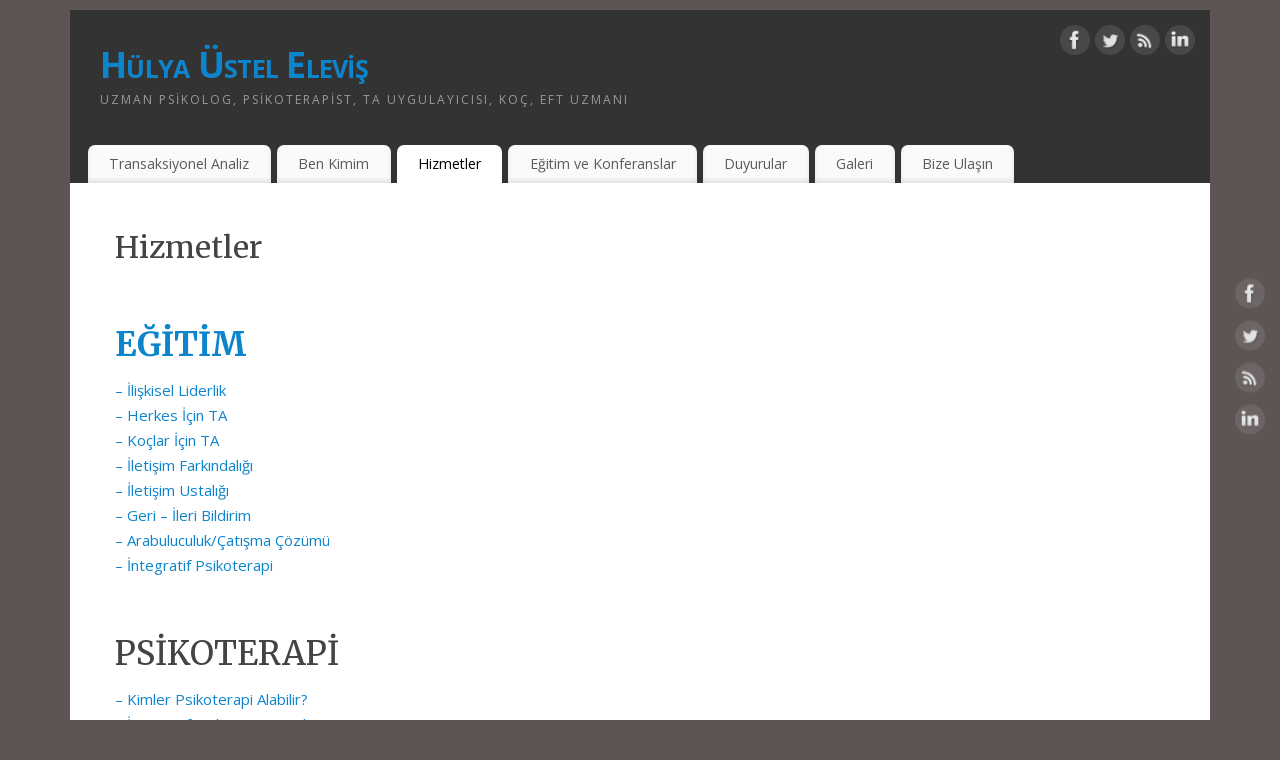

--- FILE ---
content_type: text/html; charset=UTF-8
request_url: http://hulyaustel.com/hizmetler/
body_size: 5397
content:
<!DOCTYPE html>
<html lang="tr">
<head>
<meta http-equiv="Content-Type" content="text/html; charset=UTF-8" />
<meta name="viewport" content="width=device-width, user-scalable=no, initial-scale=1.0, minimum-scale=1.0, maximum-scale=1.0">
<link rel="profile" href="http://gmpg.org/xfn/11" />
<link rel="pingback" href="http://hulyaustel.com/xmlrpc.php" />
<title>Hizmetler &#8211; Hülya Üstel Eleviş</title>
<meta name='robots' content='max-image-preview:large' />
<link rel='dns-prefetch' href='//fonts.googleapis.com' />
<link rel='dns-prefetch' href='//s.w.org' />
<link rel="alternate" type="application/rss+xml" title="Hülya Üstel Eleviş &raquo; beslemesi" href="http://hulyaustel.com/feed/" />
<link rel="alternate" type="application/rss+xml" title="Hülya Üstel Eleviş &raquo; yorum beslemesi" href="http://hulyaustel.com/comments/feed/" />
		<script type="text/javascript">
			window._wpemojiSettings = {"baseUrl":"https:\/\/s.w.org\/images\/core\/emoji\/13.1.0\/72x72\/","ext":".png","svgUrl":"https:\/\/s.w.org\/images\/core\/emoji\/13.1.0\/svg\/","svgExt":".svg","source":{"concatemoji":"http:\/\/hulyaustel.com\/wp-includes\/js\/wp-emoji-release.min.js?ver=5.8.12"}};
			!function(e,a,t){var n,r,o,i=a.createElement("canvas"),p=i.getContext&&i.getContext("2d");function s(e,t){var a=String.fromCharCode;p.clearRect(0,0,i.width,i.height),p.fillText(a.apply(this,e),0,0);e=i.toDataURL();return p.clearRect(0,0,i.width,i.height),p.fillText(a.apply(this,t),0,0),e===i.toDataURL()}function c(e){var t=a.createElement("script");t.src=e,t.defer=t.type="text/javascript",a.getElementsByTagName("head")[0].appendChild(t)}for(o=Array("flag","emoji"),t.supports={everything:!0,everythingExceptFlag:!0},r=0;r<o.length;r++)t.supports[o[r]]=function(e){if(!p||!p.fillText)return!1;switch(p.textBaseline="top",p.font="600 32px Arial",e){case"flag":return s([127987,65039,8205,9895,65039],[127987,65039,8203,9895,65039])?!1:!s([55356,56826,55356,56819],[55356,56826,8203,55356,56819])&&!s([55356,57332,56128,56423,56128,56418,56128,56421,56128,56430,56128,56423,56128,56447],[55356,57332,8203,56128,56423,8203,56128,56418,8203,56128,56421,8203,56128,56430,8203,56128,56423,8203,56128,56447]);case"emoji":return!s([10084,65039,8205,55357,56613],[10084,65039,8203,55357,56613])}return!1}(o[r]),t.supports.everything=t.supports.everything&&t.supports[o[r]],"flag"!==o[r]&&(t.supports.everythingExceptFlag=t.supports.everythingExceptFlag&&t.supports[o[r]]);t.supports.everythingExceptFlag=t.supports.everythingExceptFlag&&!t.supports.flag,t.DOMReady=!1,t.readyCallback=function(){t.DOMReady=!0},t.supports.everything||(n=function(){t.readyCallback()},a.addEventListener?(a.addEventListener("DOMContentLoaded",n,!1),e.addEventListener("load",n,!1)):(e.attachEvent("onload",n),a.attachEvent("onreadystatechange",function(){"complete"===a.readyState&&t.readyCallback()})),(n=t.source||{}).concatemoji?c(n.concatemoji):n.wpemoji&&n.twemoji&&(c(n.twemoji),c(n.wpemoji)))}(window,document,window._wpemojiSettings);
		</script>
		<style type="text/css">
img.wp-smiley,
img.emoji {
	display: inline !important;
	border: none !important;
	box-shadow: none !important;
	height: 1em !important;
	width: 1em !important;
	margin: 0 .07em !important;
	vertical-align: -0.1em !important;
	background: none !important;
	padding: 0 !important;
}
</style>
	<link rel='stylesheet' id='wp-block-library-css'  href='http://hulyaustel.com/wp-includes/css/dist/block-library/style.min.css?ver=5.8.12' type='text/css' media='all' />
<link rel='stylesheet' id='font-awesome-css'  href='http://hulyaustel.com/wp-content/plugins/contact-widgets/assets/css/font-awesome.min.css?ver=4.7.0' type='text/css' media='all' />
<link rel='stylesheet' id='mantra-style-css'  href='http://hulyaustel.com/wp-content/themes/mantra/style.css?ver=3.3.3' type='text/css' media='all' />
<style id='mantra-style-inline-css' type='text/css'>
 #wrapper { max-width: 1140px; } #content { width: 100%; max-width:800px; max-width: calc( 100% - 340px ); } #content { max-width:1140px; margin-top:0; } html { font-size:15px; } body, input, textarea {font-family:"Open Sans"; } #content h1.entry-title a, #content h2.entry-title a, #content h1.entry-title, #content h2.entry-title, #front-text1 h2, #front-text2 h2 {font-family: "Merriweather"; } .widget-area {font-family:"Open Sans"; } .entry-content h1, .entry-content h2, .entry-content h3, .entry-content h4, .entry-content h5, .entry-content h6 {font-family:"Merriweather"; } .nocomments, .nocomments2 {display:none;} #header-container > div { margin-top:30px; } #header-container > div { margin-left:30px; } body { background-color:#5d5454 !important; } #header { background-color:#333333; } #footer { background-color:#222222; } #footer2 { background-color:#171717; } #site-title span a { color:#0D85CC; } #site-description { color:#999999; } #content, .column-text, #front-text3, #front-text4 { color:#555555 ;} .widget-area a:link, .widget-area a:visited, a:link, a:visited ,#searchform #s:hover, #container #s:hover, #access a:hover, #wp-calendar tbody td a, #site-info a, #site-copyright a, #access li:hover > a, #access ul ul:hover > a { color:#0D85CC; } a:hover, .entry-meta a:hover, .entry-utility a:hover, .widget-area a:hover { color:#12a7ff; } #content .entry-title a, #content .entry-title, #content h1, #content h2, #content h3, #content h4, #content h5, #content h6 { color:#444444; } #content .entry-title a:hover { color:#000000; } .widget-title { background-color:#444444; } .widget-title { color:#FFFFFF; } #footer-widget-area .widget-title { color:#FFFFFF; } #footer-widget-area a { color:#666666; } #footer-widget-area a:hover { color:#888888; } body .wp-caption { background-image:url(http://hulyaustel.com/wp-content/themes/mantra/resources/images/pins/Pin2.png); } .entry-content p:not(:last-child), .entry-content ul, .entry-summary ul, .entry-content ol, .entry-summary ol { margin-bottom:1.5em;} .entry-meta .entry-time { display:none; } #branding { height:125px ;} 
</style>
<link rel='stylesheet' id='mantra-googlefont-css'  href='//fonts.googleapis.com/css?family=Open+Sans%3A400%2C700&#038;ver=5.8.12' type='text/css' media='all' />
<link rel='stylesheet' id='mantra-googlefont-title-css'  href='//fonts.googleapis.com/css?family=Merriweather%3A400%2C700&#038;ver=5.8.12' type='text/css' media='all' />
<link rel='stylesheet' id='mantra-googlefont-side-css'  href='//fonts.googleapis.com/css?family=Open+Sans%3A400%2C700&#038;ver=5.8.12' type='text/css' media='all' />
<link rel='stylesheet' id='mantra-googlefont-headings-css'  href='//fonts.googleapis.com/css?family=Merriweather%3A400%2C700&#038;ver=5.8.12' type='text/css' media='all' />
<link rel='stylesheet' id='mantra-mobile-css'  href='http://hulyaustel.com/wp-content/themes/mantra/resources/css/style-mobile.css?ver=3.3.3' type='text/css' media='all' />
<link rel='stylesheet' id='gem-base-css'  href='http://hulyaustel.com/wp-content/plugins/godaddy-email-marketing-sign-up-forms/css/gem.min.css?ver=1.4.3' type='text/css' media='all' />
<script type='text/javascript' src='http://hulyaustel.com/wp-includes/js/jquery/jquery.min.js?ver=3.6.0' id='jquery-core-js'></script>
<script type='text/javascript' src='http://hulyaustel.com/wp-includes/js/jquery/jquery-migrate.min.js?ver=3.3.2' id='jquery-migrate-js'></script>
<script type='text/javascript' id='mantra-frontend-js-extra'>
/* <![CDATA[ */
var mantra_options = {"responsive":"1","image_class":"imageNone","equalize_sidebars":"0"};
/* ]]> */
</script>
<script type='text/javascript' src='http://hulyaustel.com/wp-content/themes/mantra/resources/js/frontend.js?ver=3.3.3' id='mantra-frontend-js'></script>
<link rel="https://api.w.org/" href="http://hulyaustel.com/wp-json/" /><link rel="alternate" type="application/json" href="http://hulyaustel.com/wp-json/wp/v2/pages/158" /><link rel="EditURI" type="application/rsd+xml" title="RSD" href="http://hulyaustel.com/xmlrpc.php?rsd" />
<link rel="wlwmanifest" type="application/wlwmanifest+xml" href="http://hulyaustel.com/wp-includes/wlwmanifest.xml" /> 
<meta name="generator" content="WordPress 5.8.12" />
<link rel="canonical" href="http://hulyaustel.com/hizmetler/" />
<link rel='shortlink' href='http://hulyaustel.com/?p=158' />
<link rel="alternate" type="application/json+oembed" href="http://hulyaustel.com/wp-json/oembed/1.0/embed?url=http%3A%2F%2Fhulyaustel.com%2Fhizmetler%2F" />
<link rel="alternate" type="text/xml+oembed" href="http://hulyaustel.com/wp-json/oembed/1.0/embed?url=http%3A%2F%2Fhulyaustel.com%2Fhizmetler%2F&#038;format=xml" />
<!-- Global site tag (gtag.js) - Google Analytics -->
<script async src="https://www.googletagmanager.com/gtag/js?id=UA-132981242-1"></script>
<script>
  window.dataLayer = window.dataLayer || [];
  function gtag(){dataLayer.push(arguments);}
  gtag('js', new Date());

  gtag('config', 'UA-132981242-1');
</script><!--[if lte IE 8]> <style type="text/css" media="screen"> #access ul li, .edit-link a , #footer-widget-area .widget-title, .entry-meta,.entry-meta .comments-link, .short-button-light, .short-button-dark ,.short-button-color ,blockquote { position:relative; behavior: url(http://hulyaustel.com/wp-content/themes/mantra/resources/js/PIE/PIE.php); } #access ul ul { -pie-box-shadow:0px 5px 5px #999; } #access ul li.current_page_item, #access ul li.current-menu-item , #access ul li ,#access ul ul ,#access ul ul li, .commentlist li.comment ,.commentlist .avatar, .nivo-caption, .theme-default .nivoSlider { behavior: url(http://hulyaustel.com/wp-content/themes/mantra/resources/js/PIE/PIE.php); } </style> <![endif]--><style type="text/css" id="custom-background-css">
body.custom-background { background-color: #ffffff; }
</style>
	<!--[if lt IE 9]>
	<script>
	document.createElement('header');
	document.createElement('nav');
	document.createElement('section');
	document.createElement('article');
	document.createElement('aside');
	document.createElement('footer');
	document.createElement('hgroup');
	</script>
	<![endif]--> </head>
<body class="page-template-default page page-id-158 custom-background mantra-image-none mantra-caption-light mantra-hratio-0 mantra-no-sidebar mantra-menu-left">
	    <div id="toTop"><i class="crycon-back2top"></i> </div>
		
<div id="wrapper" class="hfeed">


<header id="header">

		<div id="masthead">

			<div id="branding" role="banner" >

				
	<div id="header-container">

				<div>
				<div id="site-title">
					<span> <a href="http://hulyaustel.com/" title="Hülya Üstel Eleviş" rel="home">Hülya Üstel Eleviş</a> </span>
				</div>
				<div id="site-description" >Uzman Psikolog, Psikoterapist, TA uygulayıcısı, Koç, EFT uzmanı</div>
			</div> 	<div class="socials" id="sheader">
	
			<a target="_blank" rel="nofollow" href="https://www.facebook.com/hulyaustelegitimdanisma" class="socialicons social-Facebook" title="Facebook">
				<img alt="Facebook" src="http://hulyaustel.com/wp-content/themes/mantra/resources/images/socials/Facebook.png" />
			</a>
            
			<a target="_blank" rel="nofollow" href="https://twitter.com/psyhly" class="socialicons social-Twitter" title="Twitter">
				<img alt="Twitter" src="http://hulyaustel.com/wp-content/themes/mantra/resources/images/socials/Twitter.png" />
			</a>
            
			<a target="_blank" rel="nofollow" href="https://transaksiyonelanaliz.org" class="socialicons social-RSS" title="RSS">
				<img alt="RSS" src="http://hulyaustel.com/wp-content/themes/mantra/resources/images/socials/RSS.png" />
			</a>
            
			<a target="_blank" rel="nofollow" href="https://tr.linkedin.com/in/hülya-üstel-eleviş-9442852b" class="socialicons social-LinkedIn" title="LinkedIn">
				<img alt="LinkedIn" src="http://hulyaustel.com/wp-content/themes/mantra/resources/images/socials/LinkedIn.png" />
			</a>
            	</div>
		</div> <!-- #header-container -->
					<div style="clear:both;"></div>

			</div><!-- #branding -->

            <a id="nav-toggle"><span>&nbsp; Menü</span></a>
			<nav id="access" class="jssafe" role="navigation">

					<div class="skip-link screen-reader-text"><a href="#content" title="İçeriğe geç">İçeriğe geç</a></div>
	<div class="menu"><ul id="prime_nav" class="menu"><li id="menu-item-170" class="menu-item menu-item-type-post_type menu-item-object-page menu-item-170"><a href="http://hulyaustel.com/transaksiyonelanaliz/">Transaksiyonel Analiz</a></li>
<li id="menu-item-172" class="menu-item menu-item-type-post_type menu-item-object-page menu-item-172"><a href="http://hulyaustel.com/hakkimda/">Ben Kimim</a></li>
<li id="menu-item-169" class="menu-item menu-item-type-post_type menu-item-object-page current-menu-item page_item page-item-158 current_page_item menu-item-169"><a href="http://hulyaustel.com/hizmetler/" aria-current="page">Hizmetler</a></li>
<li id="menu-item-342" class="menu-item menu-item-type-post_type menu-item-object-page menu-item-342"><a href="http://hulyaustel.com/egitim-ve-konferanslar/">Eğitim ve Konferanslar</a></li>
<li id="menu-item-351" class="menu-item menu-item-type-post_type menu-item-object-page menu-item-351"><a href="http://hulyaustel.com/duyurular/">Duyurular</a></li>
<li id="menu-item-410" class="menu-item menu-item-type-post_type menu-item-object-page menu-item-410"><a href="http://hulyaustel.com/galeri/">Galeri</a></li>
<li id="menu-item-455" class="menu-item menu-item-type-post_type menu-item-object-page menu-item-455"><a href="http://hulyaustel.com/bizeulasin/">Bize Ulaşın</a></li>
</ul></div>
			</nav><!-- #access -->

		</div><!-- #masthead -->

	<div style="clear:both;"> </div>

</header><!-- #header -->
<div id="main" class="main">
	<div  id="forbottom" >
			<div class="socials" id="smenur">
	
			<a target="_blank" rel="nofollow" href="https://www.facebook.com/hulyaustelegitimdanisma" class="socialicons social-Facebook" title="Facebook">
				<img alt="Facebook" src="http://hulyaustel.com/wp-content/themes/mantra/resources/images/socials/Facebook.png" />
			</a>
            
			<a target="_blank" rel="nofollow" href="https://twitter.com/psyhly" class="socialicons social-Twitter" title="Twitter">
				<img alt="Twitter" src="http://hulyaustel.com/wp-content/themes/mantra/resources/images/socials/Twitter.png" />
			</a>
            
			<a target="_blank" rel="nofollow" href="https://transaksiyonelanaliz.org" class="socialicons social-RSS" title="RSS">
				<img alt="RSS" src="http://hulyaustel.com/wp-content/themes/mantra/resources/images/socials/RSS.png" />
			</a>
            
			<a target="_blank" rel="nofollow" href="https://tr.linkedin.com/in/hülya-üstel-eleviş-9442852b" class="socialicons social-LinkedIn" title="LinkedIn">
				<img alt="LinkedIn" src="http://hulyaustel.com/wp-content/themes/mantra/resources/images/socials/LinkedIn.png" />
			</a>
            	</div>
	
		<div style="clear:both;"> </div>

					<section id="container">

				<div id="content" role="main">
				
				
				<div id="post-158" class="post-158 page type-page status-publish hentry">
											<h1 class="entry-title">Hizmetler</h1>
					
					<div class="entry-content">
						<!-- Google Tag Manager -->
<h2><strong><a href="https://www.uyumluyasamakademisi.com/egitim/" target="_blank" rel="noopener">EĞİTİM</a></strong></h2>
<!-- End Google Tag Manager -->


<p><a href="https://www.uyumluyasamakademisi.com/egitim/iliskisel-liderlik/" target="_blank" rel="noopener">&#8211; İlişkisel Liderlik</a><br /><a href="https://www.uyumluyasamakademisi.com/egitim/herkes-icin-ta/" target="_blank" rel="noopener">&#8211; Herkes İçin TA</a><br /><a href="https://www.uyumluyasamakademisi.com/egitim/koclar-icin-ta/" target="_blank" rel="noopener">&#8211; Koçlar İçin TA </a><br /><a href="https://www.uyumluyasamakademisi.com/egitim/iletisim-farkindaligi/" target="_blank" rel="noopener">&#8211; İletişim Farkındalığı</a><br /><a href="https://www.uyumluyasamakademisi.com/egitim/iletisim-ustaligi/" target="_blank" rel="noopener">&#8211; İletişim Ustalığı</a><br /><a href="https://www.uyumluyasamakademisi.com/egitim/geri-ileri-bildirim/" target="_blank" rel="noopener">&#8211; Geri &#8211; İleri Bildirim</a><br /><a href="https://www.uyumluyasamakademisi.com/egitim/arabuluculuk-catisma-cozumu/" target="_blank" rel="noopener">&#8211; Arabuluculuk/Çatışma Çözümü</a><br /><a href="https://www.uyumluyasamakademisi.com/egitim/integratif-psikoterapi/" target="_blank" rel="noopener">&#8211; İntegratif Psikoterapi</a><br /><br /></p>
<h2>PSİKOTERAPİ</h2>
<p><a href="https://www.uyumluyasamakademisi.com/kimler-psikoterapi-alabilir/" target="_blank" rel="noopener">&#8211; Kimler Psikoterapi Alabilir?</a><br /><a href="https://www.uyumluyasamakademisi.com/intergratif-psikoterapi-nedir/" target="_blank" rel="noopener">&#8211; İntegratif Psikoterapi Nedir?</a><br /><a href="https://www.uyumluyasamakademisi.com/integratif-psikoterapinin-farki/" target="_blank" rel="noopener">&#8211; İntegratif Psikoterapinin Farkı</a><br /><a href="https://www.uyumluyasamakademisi.com/psikoterapist-secimi/" target="_blank" rel="noopener">&#8211; Psikoterapist Seçimi</a></p>
<h2><a href="https://www.uyumluyasamakademisi.com/kocluk/" target="_blank" rel="noopener">KOÇLUK</a></h2>
																	</div><!-- .entry-content -->
				</div><!-- #post-## -->

																		<p class="nocomments2">Yorumlar kapatıldı.</p>



								</div><!-- #content -->
							</section><!-- #container -->


		<div style="clear:both;"></div>

	</div> <!-- #forbottom -->
	</div><!-- #main -->


	<footer id="footer" role="contentinfo">
		<div id="colophon">
		
			
			
		</div><!-- #colophon -->

		<div id="footer2">
		
			<div style="text-align:center;clear:both;padding-top:4px;" >
	<a href="http://hulyaustel.com/" title="Hülya Üstel Eleviş" rel="home">
		Hülya Üstel Eleviş</a> | Powered by <a target="_blank" href="http://www.cryoutcreations.eu/mantra" title="Mantra Theme by Cryout Creations">Mantra</a> &amp; <a target="_blank" href="http://wordpress.org/"
		title="Anlamlı kişisel yayınlama platformu">  WordPress.	</a>
</div><!-- #site-info --> 	<div class="socials" id="sfooter">
	
			<a target="_blank" rel="nofollow" href="https://www.facebook.com/hulyaustelegitimdanisma" class="socialicons social-Facebook" title="Facebook">
				<img alt="Facebook" src="http://hulyaustel.com/wp-content/themes/mantra/resources/images/socials/Facebook.png" />
			</a>
            
			<a target="_blank" rel="nofollow" href="https://twitter.com/psyhly" class="socialicons social-Twitter" title="Twitter">
				<img alt="Twitter" src="http://hulyaustel.com/wp-content/themes/mantra/resources/images/socials/Twitter.png" />
			</a>
            
			<a target="_blank" rel="nofollow" href="https://transaksiyonelanaliz.org" class="socialicons social-RSS" title="RSS">
				<img alt="RSS" src="http://hulyaustel.com/wp-content/themes/mantra/resources/images/socials/RSS.png" />
			</a>
            
			<a target="_blank" rel="nofollow" href="https://tr.linkedin.com/in/hülya-üstel-eleviş-9442852b" class="socialicons social-LinkedIn" title="LinkedIn">
				<img alt="LinkedIn" src="http://hulyaustel.com/wp-content/themes/mantra/resources/images/socials/LinkedIn.png" />
			</a>
            	</div>
				
		</div><!-- #footer2 -->

	</footer><!-- #footer -->

</div><!-- #wrapper -->

<script type='text/javascript' src='http://hulyaustel.com/wp-includes/js/comment-reply.min.js?ver=5.8.12' id='comment-reply-js'></script>
<script type='text/javascript' id='gem-main-js-extra'>
/* <![CDATA[ */
var GEM = {"thankyou":"Thank you for signing up!","thankyou_suppressed":"Thank you for signing up! Please check your email to confirm your subscription.","oops":"Oops! There was a problem. Please try again.","email":"Please enter a valid email address.","required":"%s is a required field."};
/* ]]> */
</script>
<script type='text/javascript' src='http://hulyaustel.com/wp-content/plugins/godaddy-email-marketing-sign-up-forms/js/gem.min.js?ver=1.4.3' id='gem-main-js'></script>
<script type='text/javascript' src='http://hulyaustel.com/wp-includes/js/wp-embed.min.js?ver=5.8.12' id='wp-embed-js'></script>

</body>
</html>
